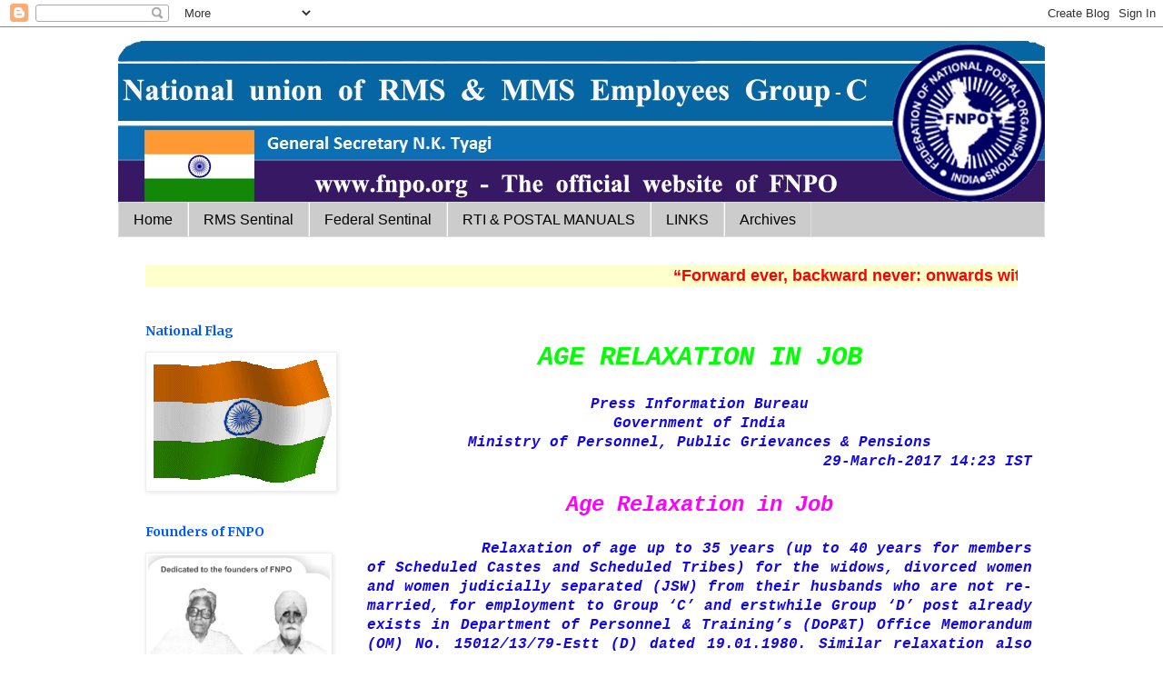

--- FILE ---
content_type: text/html; charset=UTF-8
request_url: http://fnpohq.blogspot.com/b/stats?style=BLACK_TRANSPARENT&timeRange=ALL_TIME&token=APq4FmBv3aOldpiqmkQU3QI5h3WvCy9QPEGGlmSoBEixnQJHrkWcF62dfarABj6qR7c99ws0TSdgLsAt6XSDdioUgtcv2Wp35w
body_size: 262
content:
{"total":2667195,"sparklineOptions":{"backgroundColor":{"fillOpacity":0.1,"fill":"#000000"},"series":[{"areaOpacity":0.3,"color":"#202020"}]},"sparklineData":[[0,16],[1,16],[2,15],[3,17],[4,23],[5,34],[6,27],[7,100],[8,22],[9,32],[10,30],[11,20],[12,13],[13,11],[14,13],[15,12],[16,18],[17,28],[18,23],[19,16],[20,19],[21,41],[22,35],[23,47],[24,37],[25,38],[26,38],[27,46],[28,47],[29,8]],"nextTickMs":43902}